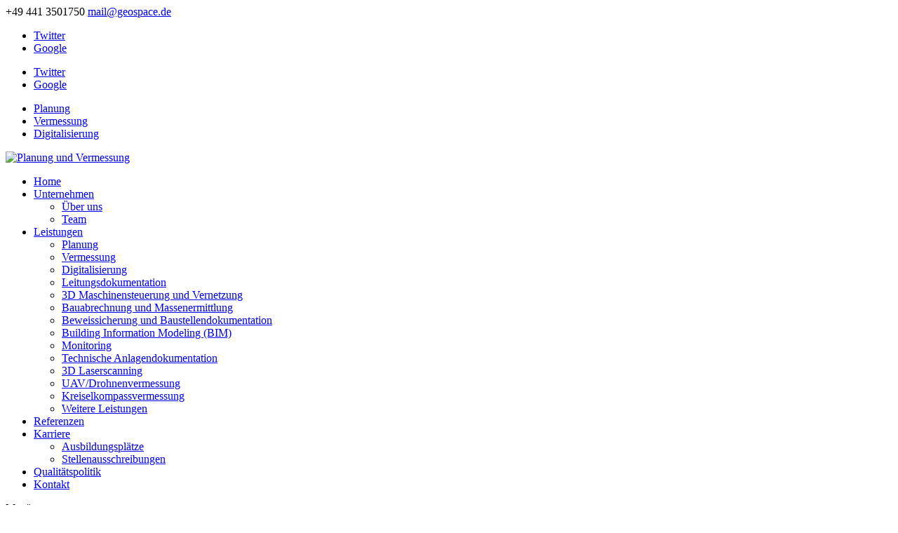

--- FILE ---
content_type: text/html; charset=UTF-8
request_url: https://geospace.de/unternehmen/team/
body_size: 4961
content:
<!DOCTYPE html><html
lang="de" prefix="og: http://ogp.me/ns#"><head><meta
charset="UTF-8" /><meta
http-equiv="X-UA-Compatible" content="IE=edge"><link
rel="pingback" href="https://geospace.de/xmlrpc.php" /> <script type="text/javascript">document.documentElement.className='js'</script> <script>var et_site_url='https://geospace.de';var et_post_id='146';function et_core_page_resource_fallback(a,b){"undefined"===typeof b&&(b=a.sheet.cssRules&&0===a.sheet.cssRules.length);b&&(a.onerror=null,a.onload=null,a.href?a.href=et_site_url+"/?et_core_page_resource="+a.id+et_post_id:a.src&&(a.src=et_site_url+"/?et_core_page_resource="+a.id+et_post_id))}</script><title>Team - Planung und Vermessung</title><link
rel="canonical" href="https://geospace.de/unternehmen/team/" /><meta
property="og:locale" content="de_DE" /><meta
property="og:type" content="article" /><meta
property="og:title" content="Team - Planung und Vermessung" /><meta
property="og:url" content="https://geospace.de/unternehmen/team/" /><meta
property="og:site_name" content="Planung und Vermessung" /><meta
name="twitter:card" content="summary_large_image" /><meta
name="twitter:title" content="Team - Planung und Vermessung" /> <script type='application/ld+json'>{"@context":"https://schema.org","@type":"Organization","url":"https://geospace.de/","sameAs":["https://www.linkedin.com/in/alexej-bondarenko-33b8b1b3/"],"@id":"https://geospace.de/#organization","name":"GeoS Ingenieur- und Planungsgesellschaft mbH","logo":"https://geospace.de/wp-content/uploads/2019/03/logo.png"}</script> <link
rel='dns-prefetch' href='//fonts.googleapis.com' /><link
rel='dns-prefetch' href='//s.w.org' /><link
rel="alternate" type="application/rss+xml" title="Planung und Vermessung &raquo; Feed" href="https://geospace.de/feed/" /><link
rel="alternate" type="application/rss+xml" title="Planung und Vermessung &raquo; Kommentar-Feed" href="https://geospace.de/comments/feed/" /><meta
content="Divi v.3.17.6" name="generator"/><style type="text/css" media="all">@font-face{font-family:'Open Sans';font-style:italic;font-weight:300;font-display:swap;src:url(https://fonts.gstatic.com/s/opensans/v18/memnYaGs126MiZpBA-UFUKWyV9hlIqU.woff) format('woff')}@font-face{font-family:'Open Sans';font-style:italic;font-weight:400;font-display:swap;src:url(https://fonts.gstatic.com/s/opensans/v18/mem6YaGs126MiZpBA-UFUK0Xdcs.woff) format('woff')}@font-face{font-family:'Open Sans';font-style:italic;font-weight:600;font-display:swap;src:url(https://fonts.gstatic.com/s/opensans/v18/memnYaGs126MiZpBA-UFUKXGUdhlIqU.woff) format('woff')}@font-face{font-family:'Open Sans';font-style:italic;font-weight:700;font-display:swap;src:url(https://fonts.gstatic.com/s/opensans/v18/memnYaGs126MiZpBA-UFUKWiUNhlIqU.woff) format('woff')}@font-face{font-family:'Open Sans';font-style:italic;font-weight:800;font-display:swap;src:url(https://fonts.gstatic.com/s/opensans/v18/memnYaGs126MiZpBA-UFUKW-U9hlIqU.woff) format('woff')}@font-face{font-family:'Open Sans';font-display:block;font-style:normal;font-weight:300;font-display:swap;src:url(https://fonts.gstatic.com/s/opensans/v18/mem5YaGs126MiZpBA-UN_r8OXOhv.woff) format('woff')}@font-face{font-family:'Open Sans';font-display:block;font-style:normal;font-weight:400;font-display:swap;src:url(https://fonts.gstatic.com/s/opensans/v18/mem8YaGs126MiZpBA-UFW50d.woff) format('woff')}@font-face{font-family:'Open Sans';font-display:block;font-style:normal;font-weight:600;font-display:swap;src:url(https://fonts.gstatic.com/s/opensans/v18/mem5YaGs126MiZpBA-UNirkOXOhv.woff) format('woff')}@font-face{font-family:'Open Sans';font-display:block;font-style:normal;font-weight:700;font-display:swap;src:url(https://fonts.gstatic.com/s/opensans/v18/mem5YaGs126MiZpBA-UN7rgOXOhv.woff) format('woff')}@font-face{font-family:'Open Sans';font-display:block;font-style:normal;font-weight:800;font-display:swap;src:url(https://fonts.gstatic.com/s/opensans/v18/mem5YaGs126MiZpBA-UN8rsOXOhv.woff) format('woff')}</style><link
rel='stylesheet' id='wpo_min-header-0-css'  href='https://geospace.de/wp-content/cache/wpo-minify/1606742562/assets/wpo-minify-header-d611106a.min.css' type='text/css' media='all' /> <script type='text/javascript' src='https://geospace.de/wp-content/cache/wpo-minify/1606742562/assets/wpo-minify-header-84e60a2d.min.js'></script> <link
rel='https://api.w.org/' href='https://geospace.de/wp-json/' /><link
rel="EditURI" type="application/rsd+xml" title="RSD" href="https://geospace.de/xmlrpc.php?rsd" /><link
rel="wlwmanifest" type="application/wlwmanifest+xml" href="https://geospace.de/wp-includes/wlwmanifest.xml" /><meta
name="generator" content="WordPress 4.9.28" /><link
rel='shortlink' href='https://geospace.de/?p=146' /><link
rel="alternate" type="application/json+oembed" href="https://geospace.de/wp-json/oembed/1.0/embed?url=https%3A%2F%2Fgeospace.de%2Funternehmen%2Fteam%2F" /><link
rel="alternate" type="text/xml+oembed" href="https://geospace.de/wp-json/oembed/1.0/embed?url=https%3A%2F%2Fgeospace.de%2Funternehmen%2Fteam%2F&#038;format=xml" /><meta
name="viewport" content="width=device-width, initial-scale=1.0, maximum-scale=1.0, user-scalable=0" /> <script async src="https://www.googletagmanager.com/gtag/js?id=UA-131015508-2"></script> <script>window.dataLayer=window.dataLayer||[];function gtag(){dataLayer.push(arguments)}
gtag('js',new Date());gtag('config','UA-131015508-2')</script> <link
rel="icon" href="https://geospace.de/wp-content/uploads/2019/02/cropped-Icon_01_02-2-150x150.jpg" sizes="32x32" /><link
rel="icon" href="https://geospace.de/wp-content/uploads/2019/02/cropped-Icon_01_02-2-300x300.jpg" sizes="192x192" /><link
rel="apple-touch-icon-precomposed" href="https://geospace.de/wp-content/uploads/2019/02/cropped-Icon_01_02-2-300x300.jpg" /><meta
name="msapplication-TileImage" content="https://geospace.de/wp-content/uploads/2019/02/cropped-Icon_01_02-2-300x300.jpg" /><link
rel="stylesheet" id="et-core-unified-cached-inline-styles" href="https://geospace.de/wp-content/cache/et/146/et-core-unified-17684430301772.min.css" onerror="et_core_page_resource_fallback(this, true)" onload="et_core_page_resource_fallback(this)" /></head><body
class="page-template-default page page-id-146 page-child parent-pageid-107 et_pb_button_helper_class et_transparent_nav et_fullwidth_nav et_fullwidth_secondary_nav et_fixed_nav et_show_nav et_cover_background et_secondary_nav_enabled et_secondary_nav_two_panels et_pb_gutter windows et_pb_gutters3 et_primary_nav_dropdown_animation_slide et_secondary_nav_dropdown_animation_fade et_pb_footer_columns4 et_header_style_left et_pb_pagebuilder_layout et_no_sidebar et_divi_theme et-db et_minified_js et_minified_css"><div
id="page-container"><div
id="top-header"><div
class="container clearfix"><div
id="et-info">
<span
id="et-info-phone">+49 441 3501750</span>
<a
href="mailto:mail@geospace.de"><span
id="et-info-email">mail@geospace.de</span></a><ul
class="et-social-icons"><li
class="et-social-icon et-social-twitter">
<a
href="https://www.linkedin.com/in/alexej-bondarenko-33b8b1b3/" target="_blank" class="icon">
<span>Twitter</span>
</a></li><li
class="et-social-icon et-social-google-plus">
<a
href="https://www.xing.com/profile/Alexej_Bondarenko2/cv" target="_blank" class="icon">
<span>Google</span>
</a></li></ul></div><div
id="et-secondary-menu"><div
class="et_duplicate_social_icons"><ul
class="et-social-icons"><li
class="et-social-icon et-social-twitter">
<a
href="https://www.linkedin.com/in/alexej-bondarenko-33b8b1b3/" target="_blank" class="icon">
<span>Twitter</span>
</a></li><li
class="et-social-icon et-social-google-plus">
<a
href="https://www.xing.com/profile/Alexej_Bondarenko2/cv" target="_blank" class="icon">
<span>Google</span>
</a></li></ul></div><ul
id="et-secondary-nav" class="menu"><li
class="menu-item menu-item-type-custom menu-item-object-custom menu-item-1355"><a
href="https://geospace.de/leistungen/#Planung">Planung</a></li><li
class="menu-item menu-item-type-custom menu-item-object-custom menu-item-1356"><a
href="https://geospace.de/leistungen/#Vermessung">Vermessung</a></li><li
class="menu-item menu-item-type-custom menu-item-object-custom menu-item-1357"><a
href="https://geospace.de/leistungen/#Digitalisierung">Digitalisierung</a></li></ul></div></div></div><header
id="main-header" data-height-onload="32"><div
class="container clearfix et_menu_container"><div
class="logo_container">
<span
class="logo_helper"></span>
<a
href="https://geospace.de/">
<img
src="https://geospace.de/wp-content/themes/Divi/images/logo.png" alt="Planung und Vermessung" id="logo" data-height-percentage="100" />
</a></div><div
id="et-top-navigation" data-height="32" data-fixed-height="40"><nav
id="top-menu-nav"><ul
id="top-menu" class="nav"><li
id="menu-item-747" class="menu-item menu-item-type-custom menu-item-object-custom menu-item-home menu-item-747"><a
href="http://geospace.de">Home</a></li><li
id="menu-item-111" class="menu-item menu-item-type-post_type menu-item-object-page current-page-ancestor current-menu-ancestor current-menu-parent current-page-parent current_page_parent current_page_ancestor menu-item-has-children menu-item-111"><a
href="https://geospace.de/unternehmen/">Unternehmen</a><ul
class="sub-menu"><li
id="menu-item-1812" class="menu-item menu-item-type-custom menu-item-object-custom menu-item-1812"><a
href="https://geospace.de/unternehmen/">Über uns</a></li><li
id="menu-item-153" class="menu-item menu-item-type-post_type menu-item-object-page current-menu-item page_item page-item-146 current_page_item menu-item-153"><a
href="https://geospace.de/unternehmen/team/">Team</a></li></ul></li><li
id="menu-item-213" class="menu-item menu-item-type-post_type menu-item-object-page menu-item-has-children menu-item-213"><a
href="https://geospace.de/leistungen/">Leistungen</a><ul
class="sub-menu"><li
id="menu-item-691" class="menu-item menu-item-type-custom menu-item-object-custom menu-item-691"><a
href="https://geospace.de/leistungen/#Planung">Planung</a></li><li
id="menu-item-692" class="menu-item menu-item-type-custom menu-item-object-custom menu-item-692"><a
href="https://geospace.de/leistungen/#Vermessung">Vermessung</a></li><li
id="menu-item-693" class="menu-item menu-item-type-custom menu-item-object-custom menu-item-693"><a
href="https://geospace.de/leistungen/#Digitalisierung">Digitalisierung</a></li><li
id="menu-item-694" class="menu-item menu-item-type-custom menu-item-object-custom menu-item-694"><a
href="https://geospace.de/leistungen/#Leitung">Leitungsdokumentation</a></li><li
id="menu-item-695" class="menu-item menu-item-type-custom menu-item-object-custom menu-item-695"><a
href="https://geospace.de/leistungen/#Maschinensteuerung">3D Maschinensteuerung und Vernetzung</a></li><li
id="menu-item-697" class="menu-item menu-item-type-custom menu-item-object-custom menu-item-697"><a
href="https://geospace.de/leistungen/#BauabrechnungundMassenermittlung">Bauabrechnung und Massenermittlung</a></li><li
id="menu-item-698" class="menu-item menu-item-type-custom menu-item-object-custom menu-item-698"><a
href="https://geospace.de/leistungen/#BeweissicherungundBaustellendokumentation">Beweissicherung und Baustellendokumentation</a></li><li
id="menu-item-699" class="menu-item menu-item-type-custom menu-item-object-custom menu-item-699"><a
href="https://geospace.de/leistungen/#BIM">Building Information Modeling (BIM)</a></li><li
id="menu-item-914" class="menu-item menu-item-type-custom menu-item-object-custom menu-item-914"><a
href="https://geospace.de/leistungen/#Monitoring">Monitoring</a></li><li
id="menu-item-700" class="menu-item menu-item-type-custom menu-item-object-custom menu-item-700"><a
href="https://geospace.de/leistungen/#TechnischeAnlagendokumentation">Technische Anlagendokumentation</a></li><li
id="menu-item-915" class="menu-item menu-item-type-custom menu-item-object-custom menu-item-915"><a
href="https://geospace.de/leistungen/#3DLaserscanning">3D Laserscanning</a></li><li
id="menu-item-917" class="menu-item menu-item-type-custom menu-item-object-custom menu-item-917"><a
href="https://geospace.de/leistungen/#UAVDrohnenvermessung">UAV/Drohnenvermessung</a></li><li
id="menu-item-916" class="menu-item menu-item-type-custom menu-item-object-custom menu-item-916"><a
href="https://geospace.de/leistungen/#Kreiselkompassvermessung">Kreiselkompassvermessung</a></li><li
id="menu-item-1874" class="menu-item menu-item-type-custom menu-item-object-custom menu-item-1874"><a
href="https://geospace.de/leistungen/#WeitereLeistungen">Weitere Leistungen</a></li></ul></li><li
id="menu-item-283" class="menu-item menu-item-type-post_type menu-item-object-page menu-item-283"><a
href="https://geospace.de/referenzen/">Referenzen</a></li><li
id="menu-item-280" class="menu-item menu-item-type-post_type menu-item-object-page menu-item-has-children menu-item-280"><a
href="https://geospace.de/karierre/">Karriere</a><ul
class="sub-menu"><li
id="menu-item-281" class="menu-item menu-item-type-post_type menu-item-object-page menu-item-281"><a
href="https://geospace.de/karierre/ausbildungsplatze/">Ausbildungsplätze</a></li><li
id="menu-item-282" class="menu-item menu-item-type-post_type menu-item-object-page menu-item-282"><a
href="https://geospace.de/karierre/stellenausschreibungen/">Stellenausschreibungen</a></li></ul></li><li
id="menu-item-2240" class="menu-item menu-item-type-post_type menu-item-object-page menu-item-2240"><a
href="https://geospace.de/qualitaetspolitik/">Qualitätspolitik</a></li><li
id="menu-item-279" class="menu-item menu-item-type-post_type menu-item-object-page menu-item-279"><a
href="https://geospace.de/kontakt/">Kontakt</a></li></ul></nav><div
id="et_top_search">
<span
id="et_search_icon"></span></div><div
id="et_mobile_nav_menu"><div
class="mobile_nav closed">
<span
class="select_page">Menü</span>
<span
class="mobile_menu_bar mobile_menu_bar_toggle"></span></div></div></div></div><div
class="et_search_outer"><div
class="container et_search_form_container"><form
role="search" method="get" class="et-search-form" action="https://geospace.de/">
<input
type="search" class="et-search-field" placeholder="Suchen &hellip;" value="" name="s" title="Suchen nach:" /></form>
<span
class="et_close_search_field"></span></div></div></header><div
id="et-main-area"><div
id="main-content"><article
id="post-146" class="post-146 page type-page status-publish hentry"><div
class="entry-content"><div
id="et-boc" class="et-boc"><div
class="et_builder_inner_content et_pb_gutters3"><div
class="et_pb_section et_pb_section_0 et_pb_with_background et_pb_fullwidth_section et_section_regular"></div><div
class="et_pb_section et_pb_section_1 et_section_regular"><div
class="et_pb_row et_pb_row_0"><div
class="et_pb_column et_pb_column_4_4 et_pb_column_0    et_pb_css_mix_blend_mode_passthrough et-last-child"><div
class="et_pb_module et_pb_text et_pb_text_0 et_pb_bg_layout_light  et_pb_text_align_left"><div
class="et_pb_text_inner"><p><strong>Ansprechpartner</strong></p></div></div></div></div><div
class="et_pb_row et_pb_row_1"><div
class="et_pb_column et_pb_column_4_4 et_pb_column_1    et_pb_css_mix_blend_mode_passthrough et-last-child"><div
class="et_pb_module et_pb_text et_pb_text_1 et_pb_bg_layout_light  et_pb_text_align_left"><div
class="et_pb_text_inner"><p><strong>Standort Oldenburg<br
/></strong></p></div></div></div></div></div><div
class="et_pb_section et_pb_section_2 et_section_regular"><div
class="et_pb_row et_pb_row_2"><div
class="et_pb_column et_pb_column_1_3 et_pb_column_2    et_pb_css_mix_blend_mode_passthrough"><div
class="et_pb_module et_pb_team_member et_pb_team_member_0 et_pb_bg_layout_light clearfix  et_pb_text_align_center et_pb_team_member_no_image"><div
class="et_pb_team_member_description"><h4 class="et_pb_module_header">Folkert Erdwiens</h4><p
class="et_pb_member_position">Geschäftsführer</p><p>Vermessung, Leitungsdokumentation, Bauabrechnung und Massenermittlung, Beweissicherung und Baustellendokumentation</p><p>+49 441 57006630<br
/> +49 171 1952823<br
/> f.erdwiens@geospace.de</p></div></div></div><div
class="et_pb_column et_pb_column_1_3 et_pb_column_3    et_pb_css_mix_blend_mode_passthrough"><div
class="et_pb_module et_pb_team_member et_pb_team_member_1 et_pb_bg_layout_light clearfix  et_pb_text_align_center et_pb_team_member_no_image"><div
class="et_pb_team_member_description"><h4 class="et_pb_module_header">Alexej Bondarenko</h4><p
class="et_pb_member_position">Geschäftsführer</p><p>Technische Planung, Kreiselkompassvermessung, 3D Machine Control, Digitale technische Anlagendokumentation, Building Information Modeling (BIM)</p><p>+49 441 57006630<br
/> +49 151 22246421<br
/> a.bondarenko@geospace.de</p></div></div></div><div
class="et_pb_column et_pb_column_1_3 et_pb_column_4    et_pb_css_mix_blend_mode_passthrough"><div
class="et_pb_module et_pb_team_member et_pb_team_member_2 et_pb_bg_layout_light clearfix  et_pb_text_align_center et_pb_team_member_no_image"><div
class="et_pb_team_member_description"><h4 class="et_pb_module_header">Jens Bartels</h4><p
class="et_pb_member_position">Geschäftsführer</p><p>Ingenieurvermessung, Monitoring, UAV/Drohnenvermessung,<br
/> 3D Laserscanning, Vermessung für Wasserbau, Schiffseinmessung</p><p> +49 441 57006630<br
/> +49 179 6633931<br
/> j.bartels@geospace.de</p></div></div></div></div><div
class="et_pb_row et_pb_row_3"><div
class="et_pb_column et_pb_column_1_4 et_pb_column_5    et_pb_css_mix_blend_mode_passthrough et_pb_column_empty"></div><div
class="et_pb_column et_pb_column_1_4 et_pb_column_6    et_pb_css_mix_blend_mode_passthrough et_pb_column_empty"></div><div
class="et_pb_column et_pb_column_1_4 et_pb_column_7    et_pb_css_mix_blend_mode_passthrough et_pb_column_empty"></div><div
class="et_pb_column et_pb_column_1_4 et_pb_column_8    et_pb_css_mix_blend_mode_passthrough et_pb_column_empty"></div></div><div
class="et_pb_row et_pb_row_4"><div
class="et_pb_column et_pb_column_1_4 et_pb_column_9    et_pb_css_mix_blend_mode_passthrough"><div
class="et_pb_module et_pb_team_member et_pb_team_member_3 et_pb_bg_layout_light clearfix  et_pb_text_align_center et_pb_team_member_no_image"><div
class="et_pb_team_member_description"><h4 class="et_pb_module_header">    Peggy Passmann</h4><p
class="et_pb_member_position">    CAD Teamleitung</p><div></div><div></div><div>+49 441 57006630</div><div>p.passmann@geospace.de</div></div></div></div><div
class="et_pb_column et_pb_column_1_4 et_pb_column_10    et_pb_css_mix_blend_mode_passthrough et_pb_column_empty"></div><div
class="et_pb_column et_pb_column_1_4 et_pb_column_11    et_pb_css_mix_blend_mode_passthrough et_pb_column_empty"></div><div
class="et_pb_column et_pb_column_1_4 et_pb_column_12    et_pb_css_mix_blend_mode_passthrough et_pb_column_empty"></div></div></div></div></div></div></article></div><footer
id="main-footer"><div
id="et-footer-nav"><div
class="container"><ul
id="menu-footer" class="bottom-nav"><li
id="menu-item-1027" class="menu-item menu-item-type-post_type menu-item-object-page menu-item-1027"><a
href="https://geospace.de/impressum/">Impressum</a></li><li
id="menu-item-1028" class="menu-item menu-item-type-post_type menu-item-object-page menu-item-1028"><a
href="https://geospace.de/datenschutzerklarung/">Datenschutzerklärung</a></li></ul></div></div><div
id="footer-bottom"><div
class="container clearfix"><div
id="footer-info">Steinkamp 30, 26125 Oldenburg , Deutschland Tel.: +49 441 3501750</div><a
style="display: block;float: right;color: #666;" href="https://gaev.by">Creating websites</a></div></div></footer></div></div>  <script type="text/javascript"></script> <script type='text/javascript'>var DIVI={"item_count":"%d Item","items_count":"%d Items"};var et_shortcodes_strings={"previous":"Vorherige","next":"N\u00e4chste"};var et_pb_custom={"ajaxurl":"https:\/\/geospace.de\/wp-admin\/admin-ajax.php","images_uri":"https:\/\/geospace.de\/wp-content\/themes\/Divi\/images","builder_images_uri":"https:\/\/geospace.de\/wp-content\/themes\/Divi\/includes\/builder\/images","et_frontend_nonce":"6e09f9c8cc","subscription_failed":"Bitte \u00fcberpr\u00fcfen Sie die Felder unten aus, um sicherzustellen, dass Sie die richtigen Informationen eingegeben.","et_ab_log_nonce":"ea71dbd2f0","fill_message":"Bitte f\u00fcllen Sie die folgenden Felder aus:","contact_error_message":"Bitte folgende Fehler beheben:","invalid":"Ung\u00fcltige E-Mail","captcha":"Captcha","prev":"Vorherige","previous":"Vorherige","next":"Weiter","wrong_captcha":"Sie haben die falsche Zahl im Captcha eingegeben.","is_builder_plugin_used":"","ignore_waypoints":"no","is_divi_theme_used":"1","widget_search_selector":".widget_search","is_ab_testing_active":"","page_id":"146","unique_test_id":"","ab_bounce_rate":"5","is_cache_plugin_active":"no","is_shortcode_tracking":"","tinymce_uri":""};var et_pb_box_shadow_elements=[]</script> <script type='text/javascript' src='https://geospace.de/wp-content/cache/wpo-minify/1606742562/assets/wpo-minify-footer-429c0fad.min.js'></script> </body></html>
<!-- Cached by WP-Optimize (gzip) - https://getwpo.com - Last modified: Wed, 21 Jan 2026 14:26:53 GMT -->
